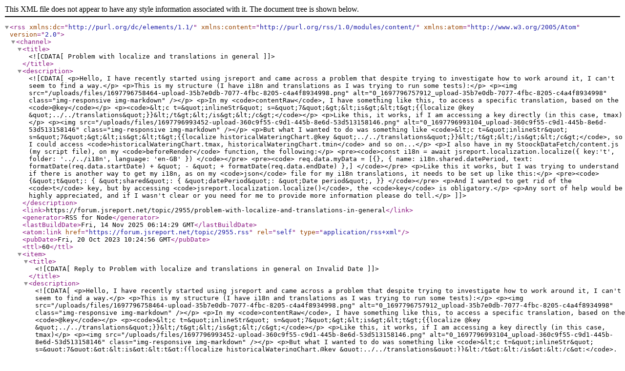

--- FILE ---
content_type: application/xml; charset=utf-8
request_url: https://forum.jsreport.net/topic/2955.rss
body_size: 2448
content:
<?xml version="1.0" encoding="UTF-8"?><rss xmlns:dc="http://purl.org/dc/elements/1.1/" xmlns:content="http://purl.org/rss/1.0/modules/content/" xmlns:atom="http://www.w3.org/2005/Atom" version="2.0"><channel><title><![CDATA[Problem with localize and translations in general]]></title><description><![CDATA[<p>Hello, I have recently started using jsreport and came across a problem that despite trying to investigate how to work around it, I can't seem to find a way.</p>
<p>This is my structure (I have i18n and translations as I was trying to run some tests):</p>
<p><img src="/uploads/files/1697796758464-upload-35b7e0db-7077-4fbc-8205-c4a4f8934998.png" alt="0_1697796757912_upload-35b7e0db-7077-4fbc-8205-c4a4f8934998" class="img-responsive img-markdown" /></p>
<p>In my <code>contentRaw</code>, I have something like this, to access a specific translation, based on the <code>@key</code></p>
<p><code>&lt;c t=&quot;inlineStr&quot; s=&quot;7&quot;&gt;&lt;is&gt;&lt;t&gt;{{localize @key &quot;../../translations&quot;}}&lt;/t&gt;&lt;/is&gt;&lt;/c&gt;</code></p>
<p>Like this, it works, if I am accessing a key directly (in this case, tmax)</p>
<p><img src="/uploads/files/1697796993452-upload-360c9f55-c9d1-445b-8e6d-53d513158146.png" alt="0_1697796993104_upload-360c9f55-c9d1-445b-8e6d-53d513158146" class="img-responsive img-markdown" /></p>
<p>But what I wanted to do was something like <code>&lt;c t=&quot;inlineStr&quot; s=&quot;7&quot;&gt;&lt;is&gt;&lt;t&gt;{{localize historicalWateringChart.@key &quot;../../translations&quot;}}&lt;/t&gt;&lt;/is&gt;&lt;/c&gt;</code>, so I could access <code>historicalWateringChart.tmax, historicalWateringChart.tmin</code> and so on...</p>
<p>I also have in my StoockDataFetch/content.js (my script file), on my  <code>beforeRender</code> function, the following:</p>
<pre><code>const i18n = await jsreport.localization.localize({
                key:'t',
                folder: '../../i18n',
                language: 'en-GB'
            })
</code></pre>
<pre><code> req.data.myData = [{}, {
            name: i18n.shared.datePeriod,
            text: formatDate(req.data.startDate) + &quot; - &quot; + formatDate(req.data.endDate)
        },]
</code></pre>
<p>Like this it works, but I was trying to understand if there is another way to get my i18n, as on my <code>json</code> file for my i18n translations, it needs to be set up like this:</p>
<pre><code>{&quot;t&quot;: {   
    &quot;shared&quot;: {
        &quot;datePeriod&quot;: &quot;Date period&quot;,
}}
</code></pre>
<p>And I wanted to get rid of the <code>t</code> key, but by accessing <code>jsreport.localization.localize()</code>, the <code>key</code> is obligatory.</p>
<p>Any sort of help would be highly appreciated, and if I wasn't clear or you need for me to provide more information please do tell.</p>
]]></description><link>https://forum.jsreport.net/topic/2955/problem-with-localize-and-translations-in-general</link><generator>RSS for Node</generator><lastBuildDate>Fri, 14 Nov 2025 06:14:29 GMT</lastBuildDate><atom:link href="https://forum.jsreport.net/topic/2955.rss" rel="self" type="application/rss+xml"/><pubDate>Fri, 20 Oct 2023 10:24:56 GMT</pubDate><ttl>60</ttl><item><title><![CDATA[Reply to Problem with localize and translations in general on Invalid Date]]></title><description><![CDATA[<p>Hello, I have recently started using jsreport and came across a problem that despite trying to investigate how to work around it, I can't seem to find a way.</p>
<p>This is my structure (I have i18n and translations as I was trying to run some tests):</p>
<p><img src="/uploads/files/1697796758464-upload-35b7e0db-7077-4fbc-8205-c4a4f8934998.png" alt="0_1697796757912_upload-35b7e0db-7077-4fbc-8205-c4a4f8934998" class="img-responsive img-markdown" /></p>
<p>In my <code>contentRaw</code>, I have something like this, to access a specific translation, based on the <code>@key</code></p>
<p><code>&lt;c t=&quot;inlineStr&quot; s=&quot;7&quot;&gt;&lt;is&gt;&lt;t&gt;{{localize @key &quot;../../translations&quot;}}&lt;/t&gt;&lt;/is&gt;&lt;/c&gt;</code></p>
<p>Like this, it works, if I am accessing a key directly (in this case, tmax)</p>
<p><img src="/uploads/files/1697796993452-upload-360c9f55-c9d1-445b-8e6d-53d513158146.png" alt="0_1697796993104_upload-360c9f55-c9d1-445b-8e6d-53d513158146" class="img-responsive img-markdown" /></p>
<p>But what I wanted to do was something like <code>&lt;c t=&quot;inlineStr&quot; s=&quot;7&quot;&gt;&lt;is&gt;&lt;t&gt;{{localize historicalWateringChart.@key &quot;../../translations&quot;}}&lt;/t&gt;&lt;/is&gt;&lt;/c&gt;</code>, so I could access <code>historicalWateringChart.tmax, historicalWateringChart.tmin</code> and so on...</p>
<p>I also have in my StoockDataFetch/content.js (my script file), on my  <code>beforeRender</code> function, the following:</p>
<pre><code>const i18n = await jsreport.localization.localize({
                key:'t',
                folder: '../../i18n',
                language: 'en-GB'
            })
</code></pre>
<pre><code> req.data.myData = [{}, {
            name: i18n.shared.datePeriod,
            text: formatDate(req.data.startDate) + &quot; - &quot; + formatDate(req.data.endDate)
        },]
</code></pre>
<p>Like this it works, but I was trying to understand if there is another way to get my i18n, as on my <code>json</code> file for my i18n translations, it needs to be set up like this:</p>
<pre><code>{&quot;t&quot;: {   
    &quot;shared&quot;: {
        &quot;datePeriod&quot;: &quot;Date period&quot;,
}}
</code></pre>
<p>And I wanted to get rid of the <code>t</code> key, but by accessing <code>jsreport.localization.localize()</code>, the <code>key</code> is obligatory.</p>
<p>Any sort of help would be highly appreciated, and if I wasn't clear or you need for me to provide more information please do tell.</p>
]]></description><link>https://forum.jsreport.net/post/12756</link><guid isPermaLink="true">https://forum.jsreport.net/post/12756</guid><dc:creator><![CDATA[miyazk4]]></dc:creator><pubDate>Invalid Date</pubDate></item><item><title><![CDATA[Reply to Problem with localize and translations in general on Invalid Date]]></title><description><![CDATA[<blockquote>
<p>But what I wanted to do was something like &lt;c t=&quot;inlineStr&quot; s=&quot;7&quot;&gt;&lt;is&gt;&lt;t&gt;{{localize historicalWateringChart.@key &quot;../../translations&quot;}}&lt;/t&gt;&lt;/is&gt;&lt;/c&gt;, so I could access historicalWateringChart.tmax, historicalWateringChart.tmin and so on...</p>
</blockquote>
<p>Unfortunately, the localization extension supports just the plain structure of the resource json. It doesn't support nested objects. I've submitted the feature request to backlog to add support for the nested objects as well.<br />
<a href="https://github.com/jsreport/jsreport/issues/1103" rel="nofollow">https://github.com/jsreport/jsreport/issues/1103</a></p>
<blockquote>
<p>Like this it works, but I was trying to understand if there is another way to get my i18n, as on my json file for my i18n translations, it needs to be set up like this</p>
</blockquote>
<p>Despite trying to understand what you mean here, I am lost. Would you be able to share a demo in the playground? I would check how to make localization work the best for you.<br />
<a href="https://playground.jsreport.net/" rel="nofollow">https://playground.jsreport.net/</a></p>
]]></description><link>https://forum.jsreport.net/post/12758</link><guid isPermaLink="true">https://forum.jsreport.net/post/12758</guid><dc:creator><![CDATA[admin]]></dc:creator><pubDate>Invalid Date</pubDate></item><item><title><![CDATA[Reply to Problem with localize and translations in general on Tue, 24 Oct 2023 14:56:57 GMT]]></title><description><![CDATA[<p>That is unfortunate about the nested objects. Thank you for submitting a feature request.</p>
<p>About the other part, I created this demo:</p>
<p><a href="https://playground.jsreport.net/w/anon/7ko~pFmZ" rel="nofollow">https://playground.jsreport.net/w/anon/7ko~pFmZ</a></p>
<p>What I was trying to explain is that in my Sample &gt; content.js, I have the following:</p>
<pre><code class="language-js">const i18n = await jsreport.localization.localize({
             key:'t',
             folder: '../../i18n',
             language: 'en-GB'
           })
</code></pre>
<p>As in my i18n -&gt; en-GB.json, I have this:</p>
<pre><code class="language-json">{&quot;t&quot;: {   
    &quot;shared&quot;: {
        &quot;datePeriod&quot;: {
            &quot;title&quot;: &quot;Date period&quot;
        },
        &quot;fieldName&quot;: &quot;Field name&quot;
    }
}}
</code></pre>
<p>I was hoping that there was a way to dynamically localize my translations, without having to declare a <code>key</code>, so I could do something more straightforwards such as:</p>
<pre><code class="language-json">{
    &quot;shared&quot;: {
        &quot;datePeriod&quot;: {
            &quot;title&quot;: &quot;Date period&quot;
        },
        &quot;fieldName&quot;: &quot;Field name&quot;
    }
}

</code></pre>
<p>And again, thank you for your time</p>
]]></description><link>https://forum.jsreport.net/post/12761</link><guid isPermaLink="true">https://forum.jsreport.net/post/12761</guid><dc:creator><![CDATA[miyazk4]]></dc:creator><pubDate>Tue, 24 Oct 2023 14:56:57 GMT</pubDate></item><item><title><![CDATA[Reply to Problem with localize and translations in general on Invalid Date]]></title><description><![CDATA[<p>Ah ok. You want to get the whole content of the JSON.</p>
<p>In this case, just get the desired entity and don't use the <code>localize</code>.<br />
<a href="https://playground.jsreport.net/w/anon/3j4pd5Kc" rel="nofollow">https://playground.jsreport.net/w/anon/3j4pd5Kc</a></p>
<pre><code class="language-js">const { entity: localizedEntity } = await jsreport.folders.resolveEntityFromPath(
           `../../i18n/${req.options.localization?.language || 'en-GB'}.json`, 
           'assets', 
           req)

const i18n = JSON.parse(localizedEntity.content.toString())
</code></pre>
]]></description><link>https://forum.jsreport.net/post/12763</link><guid isPermaLink="true">https://forum.jsreport.net/post/12763</guid><dc:creator><![CDATA[admin]]></dc:creator><pubDate>Invalid Date</pubDate></item><item><title><![CDATA[Reply to Problem with localize and translations in general on Invalid Date]]></title><description><![CDATA[<p>That was exactly it, thank you!</p>
]]></description><link>https://forum.jsreport.net/post/12765</link><guid isPermaLink="true">https://forum.jsreport.net/post/12765</guid><dc:creator><![CDATA[miyazk4]]></dc:creator><pubDate>Invalid Date</pubDate></item></channel></rss>